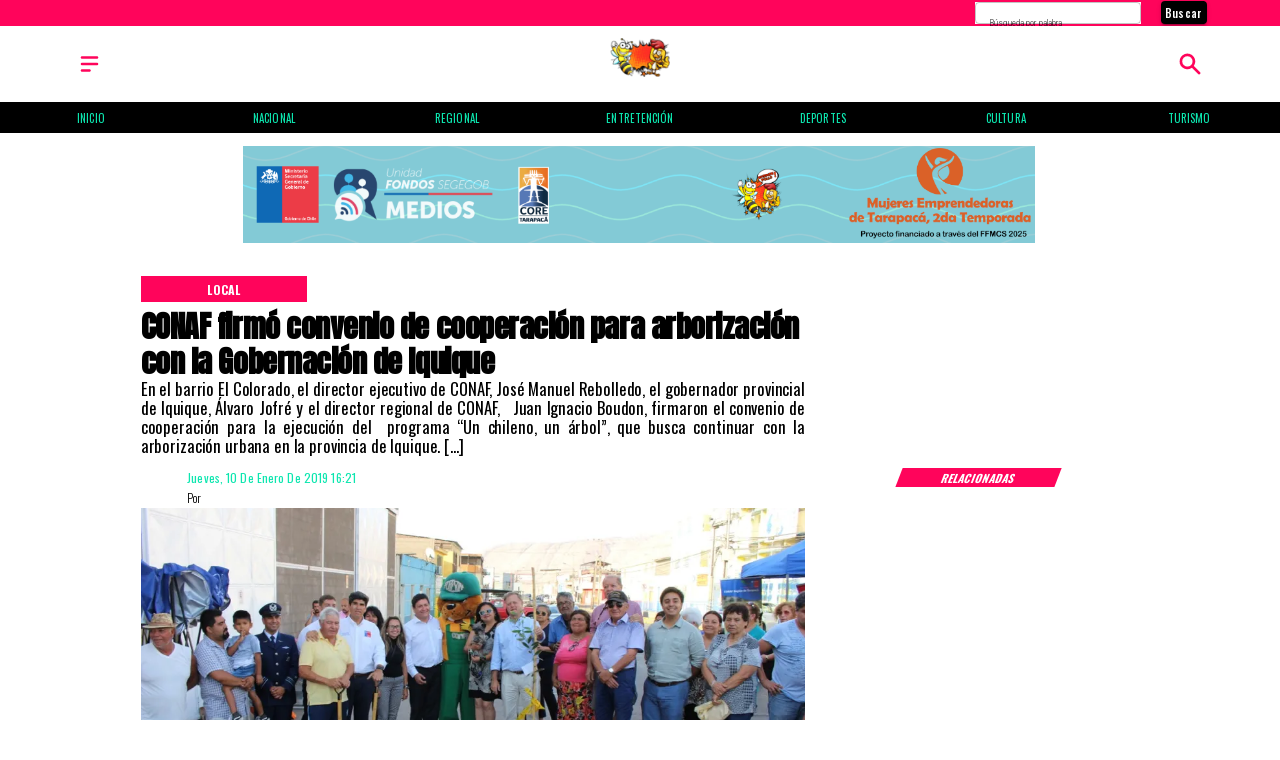

--- FILE ---
content_type: text/css; charset=UTF-8
request_url: https://www.avispatepollo.cl/_next/static/css/39a42536b58430f6.css
body_size: 8520
content:
.container404{margin:0;padding:0;width:100%;height:100vh;background:radial-gradient(50% 50% at 50% 50%,#8263ff 0,#6004d6 100%);color:#fff}.container404 .container{position:absolute;top:10%;left:5%}.container404 h1{font-family:Baloo Tamma\ 2,cursive;font-size:72px;line-height:1.3}.container404 .btnposi{position:absolute;top:80%;left:5%;z-index:99}.container404 .btn{border:3px solid #fff;font-size:36px;font-family:Baloo Tamma\ 2,cursive;background:none;padding:10px 20px;font-size:20px;cursor:pointer;color:#fff;transition:.8s;position:relative;overflow:hidden}.container404 .btn:hover{color:#6004d6}.container404 .btn:before{content:"";position:absolute;left:0;width:100%;height:0%;background:#fff;z-index:-1;transition:.8s;top:0;border-radius:0 0 50% 50%}.container404 .btn:hover:before{height:180%}.container404 .rain-deamon404{position:relative;height:100vh}.container404 .rainw{top:10%;left:80%;animation:rainWhitetop 1s ease-in-out infinite alternate-reverse}.container404 .rainw,.container404 .rainw2{position:absolute;border-left:4px solid #fff;height:100px}.container404 .rainw2{top:30%;left:59%;animation:rainWhiteleft 1s ease-in-out infinite alternate-reverse}.container404 .rainr{position:absolute;border-left:4px solid red;height:100px;top:37%;left:72%;animation:rainred 1s ease-in-out infinite alternate-reverse}.container404 .rainw3{position:absolute;border-left:4px solid #fff;height:100px;top:70%;left:90%;animation:rainWhiteRight 1s ease-in-out infinite alternate-reverse}@keyframes rainWhitetop{0%{top:10%}to{top:20%}}@keyframes rainWhiteleft{0%{top:30%}to{top:40%}}@keyframes rainred{0%{top:37%}to{top:47%}}@keyframes rainWhiteRight{0%{top:70%}to{top:80%}}.container404 .demon404{position:relative;width:50%;height:100vh;left:36%;animation:deamons 1s ease infinite alternate}@keyframes deamons{0%{top:3%}to{top:10%}}.container404 .demond4{position:absolute;top:3%;left:60%}.container404 .demond42{transform:rotate(-30deg);position:absolute;top:60%;left:60%}.container404 .demond0{transform:rotate(30deg);position:absolute;top:30%;left:90%}.body figure,.body figure img,.body img{max-width:100%!important;height:auto!important}.audio-lists-panel-content .player-delete,.audio-lists-panel-header-delete-btn{display:none!important}div::-webkit-scrollbar{display:none!important;width:0!important}.MuiInputBase-root,input,textarea{width:100%;height:100%}.MuiInputBase-root{line-height:normal!important}.MuiFormLabel-root{font-size:2.5em}.MuiSelect-icon{font-size:2em}.MuiInputBase-input,.MuiInputLabel-root{width:100%;height:100%}.MuiInputBase-input{font-size:1em}.component .MuiSelect-select{min-height:auto!important}.widget-container{height:100%;width:100%;overflow:scroll}.fb-video iframe,.fb-video span{width:100%!important;min-width:100%!important}.avatar iframe{width:100%!important;height:100%!important}#video-root svg{margin:0!important}#video-root div:has(svg){display:flex;width:"100%";height:"100%";justify-content:center;align-items:center}.MuiChip-label{text-overflow:clip!important}iframe{border:0!important;width:100%}.ad-not-rendered *,.ad-rendered *{width:100%!important}body{margin:0}.body *,.extract *{font-size:inherit!important;font-family:inherit!important}.body *,.extract *,.layerOne{word-wrap:break-word}.wp-block-embed__wrapper iframe{width:100%}.wp-block-embed{padding:0;margin:0}.MuiInputBase-inputMultiline{height:100%!important}@media screen and (max-width:768px){.embed-doc{width:100%!important}.se-video-container iframe{width:100%!important;height:100%!important;aspect-ratio:16/9}.se-video-container figure{padding-bottom:0!important;width:100%!important}.se-image-container figure,.se-image-container img{width:100%}}@media screen and (min-width:768px){.embed-doc{width:100%!important}.se-video-container iframe{width:100%!important;height:100%!important;aspect-ratio:16/9}.se-video-container figure{padding-bottom:0!important}.se-image-container figure,.se-image-container img{width:100%}}[class^=embed-]{justify-content:center}.embed-doc,.embed-link{display:block}.react-jinke-music-player-main:focus{outline:none}.react-jinke-music-player-main li,.react-jinke-music-player-main ul{margin:0;padding:0;list-style-type:none}.react-jinke-music-player-main *{box-sizing:border-box}.react-jinke-music-player-main .text-center{text-align:center}.react-jinke-music-player-main .hidden{display:none!important}.react-jinke-music-player-main .loading{display:inline-flex;animation:audioLoading 1s linear infinite}.react-jinke-music-player-main .loading svg{font-size:24px;color:#31c27c}.react-jinke-music-player-main .translate{animation:translate .35s cubic-bezier(.43,-.1,.16,1.1) forwards}.react-jinke-music-player-main .scale{animation:scaleTo .35s cubic-bezier(.43,-.1,.16,1.1) forwards}@keyframes playing{to{transform:rotateX(1turn)}}@keyframes audioLoading{0%{transform:rotate(0deg)}to{transform:rotate(1turn)}}@keyframes scale{0%{transform:scale(0)}50%{opacity:.6;transform:scale(1.5)}to{opacity:0;transform:scale(2)}}@keyframes scaleTo{0%{transform:scale(0);opacity:0}to{opacity:1;transform:scale(1)}}@keyframes scaleFrom{0%{transform:scale(1);opacity:1}to{transform:scale(0);opacity:0}}@keyframes imgRotate{0%{transform:rotate(0deg)}to{transform:rotate(1turn)}}@keyframes fromTo{0%{transform:scale(1) translate3d(0,110%,0)}to{transform:scale(1) translateZ(0)}}@keyframes fromOut{0%{transform:scale(1) translateZ(0)}to{transform:scale(1) translate3d(0,110%,0)}}@keyframes fromDown{0%{transform:scale(1) translate3d(0,-110%,0)}to{transform:scale(1) translateZ(0)}}@keyframes translate{0%{transform:translate3d(100%,0,0);opacity:0}to{transform:translateZ(0);opacity:1}}@keyframes remove{0%{transform:translateZ(0);opacity:1}to{transform:translate3d(-100%,0,0);opacity:0}}.react-jinke-music-player-main .img-rotate-pause{animation-play-state:paused!important}.react-jinke-music-player-mobile{width:100%;position:fixed;z-index:999;left:0;top:0;right:0;bottom:0;padding:20px;color:#fff;display:flex;flex-direction:column;justify-content:space-between;background-color:rgba(0,0,0,.75);overflow:hidden}.react-jinke-music-player-mobile>.group{flex:1 1 auto}.react-jinke-music-player-mobile .show{animation:mobile-bg-show .35s cubic-bezier(.43,-.1,.16,1.1) forwards}.react-jinke-music-player-mobile .hide{animation:mobile-bg-hide .35s cubic-bezier(.43,-.1,.16,1.1) forwards}.react-jinke-music-player-mobile-play-model-tip{position:fixed;left:0;top:0;width:100%;height:35px;line-height:35px;background-color:#31c27c;color:#fff;padding:0 20px;z-index:1000;box-shadow:0 2px 20px rgba(0,0,0,.1);transform:translate3d(0,-105%,0);transition:transform .35s cubic-bezier(.43,-.1,.16,1.1)}.react-jinke-music-player-mobile-play-model-tip-title{margin-right:12px}.react-jinke-music-player-mobile-play-model-tip-title svg{animation:none!important;vertical-align:text-bottom!important}@media screen and (max-width:767px){.react-jinke-music-player-mobile-play-model-tip-title svg{font-size:19px;color:#fff!important}}.react-jinke-music-player-mobile-play-model-tip-text{font-size:14px}.react-jinke-music-player-mobile-play-model-tip.show{transform:translateZ(0)}.react-jinke-music-player-mobile-header{width:100%;top:0;left:0;display:flex;align-items:center;animation:fromDown .35s cubic-bezier(.43,-.1,.16,1.1) forwards}.react-jinke-music-player-mobile-header-title{flex-basis:80%;text-align:center;font-size:20px;transition:color .35s cubic-bezier(.43,-.1,.16,1.1);white-space:nowrap;text-overflow:ellipsis;overflow:hidden}.react-jinke-music-player-mobile-header .item,.react-jinke-music-player-mobile-header-left,.react-jinke-music-player-mobile-header-right{display:inline-flex;width:50px}.react-jinke-music-player-mobile-header-right{justify-content:flex-end;color:hsla(0,0%,100%,.6);cursor:pointer}.react-jinke-music-player-mobile-header-right svg{font-size:25px}.react-jinke-music-player-mobile-singer{animation:fromDown .35s cubic-bezier(.43,-.1,.16,1.1) forwards;padding:12px 0}@media screen and (max-width:320px){.react-jinke-music-player-mobile-singer{padding:0}}.react-jinke-music-player-mobile-singer-name{position:relative;font-size:14px;transition:color .35s cubic-bezier(.43,-.1,.16,1.1)}.react-jinke-music-player-mobile-singer-name:after,.react-jinke-music-player-mobile-singer-name:before{content:"";position:absolute;width:16px;height:1px;top:9px;border-radius:2px;background-color:hsla(0,0%,100%,.6);transition:background-color .35s cubic-bezier(.43,-.1,.16,1.1)}.react-jinke-music-player-mobile-singer-name:after{left:-25px}.react-jinke-music-player-mobile-singer-name:before{right:-25px}.react-jinke-music-player-mobile-cover{width:300px;height:300px;border-radius:50%;border:5px solid rgba(0,0,0,.2);box-shadow:0 0 1px 3px rgba(0,0,0,.1);margin:15px auto;animation:fromTo .35s cubic-bezier(.43,-.1,.16,1.1) forwards;overflow:hidden;transition:box-shadow,border .35s cubic-bezier(.43,-.1,.16,1.1)}@media screen and (max-width:320px){.react-jinke-music-player-mobile-cover{width:230px;height:230px;margin:10px auto}}.react-jinke-music-player-mobile-cover .cover{width:100%;animation:imgRotate 30s linear infinite}.react-jinke-music-player-mobile-progress{justify-content:space-around;display:flex;align-items:center}.react-jinke-music-player-mobile-progress .current-time,.react-jinke-music-player-mobile-progress .duration{display:inline-flex;width:55px;font-size:12px;color:hsla(0,0%,100%,.6);transition:color .35s cubic-bezier(.43,-.1,.16,1.1)}.react-jinke-music-player-mobile-progress .current-time{margin-right:5px}.react-jinke-music-player-mobile-progress .duration{margin-left:5px;justify-content:flex-end}.react-jinke-music-player-mobile-progress .progress-bar{flex:1 1 auto}@media screen and (max-width:767px){.react-jinke-music-player-mobile-progress .rc-slider{margin:0 5px}}.react-jinke-music-player-mobile-progress .rc-slider-rail{background-color:hsla(0,0%,100%,.6)}.react-jinke-music-player-mobile-progress .rc-slider-handle,.react-jinke-music-player-mobile-progress .rc-slider-track{background-color:#31c27c}.react-jinke-music-player-mobile-progress .rc-slider-handle{border:2px solid #fff}.react-jinke-music-player-mobile-progress .rc-slider-handle:active{box-shadow:0 0 2px #31c27c}.react-jinke-music-player-mobile-switch{animation:fromDown .35s cubic-bezier(.43,-.1,.16,1.1) forwards}.react-jinke-music-player-mobile-toggle{padding:17px 0}.react-jinke-music-player-mobile-toggle .group{cursor:pointer}.react-jinke-music-player-mobile-toggle .group svg{font-size:40px}.react-jinke-music-player-mobile-toggle .play-btn{padding:0 40px}.react-jinke-music-player-mobile-toggle .play-btn svg{font-size:60px}@media screen and (max-width:320px){.react-jinke-music-player-mobile-toggle{padding:10px 0}.react-jinke-music-player-mobile-toggle>.group svg{font-size:32px}.react-jinke-music-player-mobile-toggle .play-btn svg{font-size:50px}}.react-jinke-music-player-mobile-operation,.react-jinke-music-player-mobile-progress,.react-jinke-music-player-mobile-toggle{animation:fromTo .35s cubic-bezier(.43,-.1,.16,1.1) forwards}.react-jinke-music-player-mobile-operation .items{display:flex;justify-content:space-around;align-items:center}.react-jinke-music-player-mobile-operation .items .item{cursor:pointer;flex:1 1;text-align:center}.react-jinke-music-player-mobile-operation .items .item svg{color:hsla(0,0%,100%,.6);font-size:25px}@media screen and (max-width:320px){.react-jinke-music-player-mobile-operation .items .item svg{font-size:20px}}@keyframes mobile-bg-show{0%{opacity:0}to{opacity:1}}@keyframes mobile-bg-hide{0%{opacity:1}to{opacity:0}}.audio-lists-panel-drag-line{border:1px solid #31c27c!important}.audio-lists-panel{overflow:hidden;position:fixed;right:33px;bottom:80px;z-index:999;width:480px;height:410px;color:hsla(0,0%,100%,.8);transform-origin:right bottom;background-color:rgba(0,0,0,.75);transform:scale(0);display:none\9;transition:background-color .35s cubic-bezier(.43,-.1,.16,1.1);border-radius:4px 4px 0 0}.audio-lists-panel svg{font-size:24px}.audio-lists-panel.show{animation:scaleTo .35s cubic-bezier(.43,-.1,.16,1.1) forwards;display:block\9}.audio-lists-panel.hide{animation:scaleFrom .35s cubic-bezier(.43,-.1,.16,1.1) forwards;display:none\9}@media screen and (max-width:767px){.audio-lists-panel{width:100%!important;top:0;left:0;right:0;bottom:0;height:auto!important;transform-origin:bottom center;background-color:rgba(0,0,0,.75);border-radius:0}.audio-lists-panel.show{animation:fromTo .35s cubic-bezier(.43,-.1,.16,1.1) forwards;display:block\9}.audio-lists-panel.hide{animation:fromOut .35s cubic-bezier(.43,-.1,.16,1.1) forwards;display:none\9}}.audio-lists-panel-header{border-bottom:1px solid rgba(3,3,3,.75);box-shadow:0 1px 2px rgba(0,0,0,.2);text-shadow:0 1px 1px rgba(0,0,0,.1);transition:background-color,border-bottom .35s cubic-bezier(.43,-.1,.16,1.1)}.audio-lists-panel-header-close-btn,.audio-lists-panel-header-delete-btn{float:right;cursor:pointer}.audio-lists-panel-header-delete-btn svg{font-size:21px}@media screen and (max-width:767px){.audio-lists-panel-header-delete-btn svg{font-size:19px}}.audio-lists-panel-header-close-btn:hover svg{animation:imgRotate .35s cubic-bezier(.43,-.1,.16,1.1)}.audio-lists-panel-header-line{width:1px;background:#fff;float:right;height:20px;margin:18px 10px 0}.audio-lists-panel-header-title{height:50px;line-height:50px;padding:0 20px;font-size:16px;margin:0;text-align:left;font-weight:500;transition:color .35s cubic-bezier(.43,-.1,.16,1.1)}.audio-lists-panel-content{overflow-x:hidden;overflow-y:auto;height:359px}@media screen and (max-width:767px){.audio-lists-panel-content{width:100%!important;height:calc(100vh - 50px)!important;transform-origin:bottom center}}.audio-lists-panel-content.no-content{display:flex;justify-content:center;align-items:center}.audio-lists-panel-content .no-data{margin-left:10px}.audio-lists-panel-content .audio-item{border-bottom:1px solid transparent;padding:3px 20px;line-height:40px;display:flex;justify-content:space-between;align-items:center;font-size:14px;cursor:pointer;transition:background-color .35s cubic-bezier(.43,-.1,.16,1.1)}.audio-lists-panel-content .audio-item:nth-child(odd){background-color:rgba(0,0,0,.1)}.audio-lists-panel-content .audio-item.playing{background-color:rgba(0,0,0,.35)}.audio-lists-panel-content .audio-item.playing,.audio-lists-panel-content .audio-item.playing svg{color:#31c27c}.audio-lists-panel-content .audio-item.remove{animation:remove .35s cubic-bezier(.43,-.1,.16,1.1) forwards}@media screen and (max-width:767px){.audio-lists-panel-content .audio-item{background-color:rgba(0,0,0,.15)!important}.audio-lists-panel-content .audio-item.playing{background-color:rgba(0,0,0,.75)!important}}.audio-lists-panel-content .audio-item .player-icons{display:inline-flex;width:30px}.audio-lists-panel-content .audio-item .player-icons .loading{animation:audioLoading .9s linear infinite}.audio-lists-panel-content .audio-item .player-delete:hover svg{animation:imgRotate .35s cubic-bezier(.43,-.1,.16,1.1)}.audio-lists-panel-content .audio-item:active,.audio-lists-panel-content .audio-item:hover{background-color:rgba(0,0,0,.35)}.audio-lists-panel-content .audio-item:active .group:not([class=".player-delete"]) svg,.audio-lists-panel-content .audio-item:hover .group:not([class=".player-delete"]) svg{color:#31c27c}.audio-lists-panel-content .audio-item .group{display:inline-flex}.audio-lists-panel-content .audio-item .player-name{flex:1 1;padding:0 20px 0 10px}.audio-lists-panel-content .audio-item .player-name,.audio-lists-panel-content .audio-item .player-singer{display:inline-block;white-space:nowrap;text-overflow:ellipsis;overflow:hidden;transition:color .35s cubic-bezier(.43,-.1,.16,1.1)}.audio-lists-panel-content .audio-item .player-singer{font-size:12px;width:85px}.audio-lists-panel-content .audio-item .player-delete{width:30px;text-align:right;justify-content:flex-end}.react-jinke-music-player-main{touch-action:none;font-family:inherit}.react-jinke-music-player-main ::-webkit-scrollbar-thumb{height:20px;background-color:#31c27c;opacity:.5}.react-jinke-music-player-main ::-webkit-scrollbar{width:8px;background-color:#f7f8fa}.react-jinke-music-player-main .lyric-btn svg{font-size:20px}.react-jinke-music-player-main .lyric-btn-active,.react-jinke-music-player-main .lyric-btn-active svg{color:#31c27c!important}.react-jinke-music-player-main .music-player-lyric{position:fixed;color:#31c27c;font-size:36px;cursor:move;z-index:998;bottom:100px;width:100%;left:0;text-align:center;transition:box-shadow .35s cubic-bezier(.43,-.1,.16,1.1);background:transparent;text-shadow:0 1px 1px hsla(0,0%,100%,.05)}@media screen and (max-width:767px){.react-jinke-music-player-main .music-player-lyric{font-size:16px;z-index:999}.react-jinke-music-player-main .music-player-lyric:hover{box-shadow:2px 2px 20px #d9d9d9}}.react-jinke-music-player-main .play-mode-title{-webkit-user-select:none;-moz-user-select:none;user-select:none;position:fixed;right:72px;bottom:80px;padding:5px 20px;background-color:rgba(0,0,0,.5);color:#fff;line-height:1.5;text-align:center;transform:translate3d(100%,0,0);transform-origin:bottom center;z-index:1000;opacity:0;transition:all .35s cubic-bezier(.43,-.1,.16,1.1)}.react-jinke-music-player-main .play-mode-title.play-mode-title-visible{opacity:1;transform:translateZ(0)}.react-jinke-music-player-main .glass-bg-container{position:absolute;background-position:50%;background-repeat:no-repeat;background-size:cover;width:300%;height:300%;left:0;top:0;filter:blur(80px);z-index:-1}.react-jinke-music-player-main .glass-bg{-webkit-backdrop-filter:blur(10px);backdrop-filter:blur(10px)}.react-jinke-music-player-main svg{font-size:24px;transition:color .35s cubic-bezier(.43,-.1,.16,1.1)}.react-jinke-music-player-main svg:active,.react-jinke-music-player-main svg:hover{color:#31c27c}@media screen and (max-width:767px){.react-jinke-music-player-main svg{font-size:22px}}.react-jinke-music-player-main .react-jinke-music-player-pause-icon,.react-jinke-music-player-main .react-jinke-music-player-play-icon{animation:imgRotate .35s cubic-bezier(.43,-.1,.16,1.1)}.react-jinke-music-player-main .react-jinke-music-player-mode-icon{animation:scaleTo .35s cubic-bezier(.43,-.1,.16,1.1)}.react-jinke-music-player-main .music-player-panel{box-shadow:0 0 3px #403f3f;position:fixed;width:100%;bottom:0;left:0;color:#fff;height:80px;background-color:rgba(0,0,0,.75);z-index:99;transition:background-color .35s cubic-bezier(.43,-.1,.16,1.1)}.react-jinke-music-player-main .music-player-panel .panel-content{height:100%;padding:0 30px;position:relative;overflow:hidden;display:flex;justify-content:center;align-items:center}@media screen and (max-width:767px){.react-jinke-music-player-main .music-player-panel .panel-content .rc-slider{margin:0 5px}}.react-jinke-music-player-main .music-player-panel .panel-content .rc-slider-rail{background-color:hsla(0,0%,100%,.6)}.react-jinke-music-player-main .music-player-panel .panel-content .rc-slider-handle,.react-jinke-music-player-main .music-player-panel .panel-content .rc-slider-track{background-color:#31c27c}.react-jinke-music-player-main .music-player-panel .panel-content .rc-slider-handle{border:2px solid #fff}.react-jinke-music-player-main .music-player-panel .panel-content .rc-slider-handle:active{box-shadow:0 0 2px #31c27c}.react-jinke-music-player-main .music-player-panel .panel-content .img-content{width:50px;height:50px;border-radius:50%;overflow:hidden;background-size:100%;background-repeat:no-repeat;box-shadow:0 0 10px rgba(0,34,77,.05);cursor:pointer}@media screen and (max-width:767px){.react-jinke-music-player-main .music-player-panel .panel-content .img-content{width:40px;height:40px}}.react-jinke-music-player-main .music-player-panel .panel-content .img-content img{width:100%}.react-jinke-music-player-main .music-player-panel .panel-content .img-rotate{animation:imgRotate 15s linear infinite}.react-jinke-music-player-main .music-player-panel .panel-content .hide-panel,.react-jinke-music-player-main .music-player-panel .panel-content .upload-music{flex-basis:10%;cursor:pointer;margin-left:15px}@media screen and (max-width:767px){.react-jinke-music-player-main .music-player-panel .panel-content .progress-bar-content{display:none!important}}.react-jinke-music-player-main .music-player-panel .panel-content .progress-bar-content{flex:1 1;padding:0 20px;overflow:hidden}.react-jinke-music-player-main .music-player-panel .panel-content .progress-bar-content .audio-title{transition:color .35s cubic-bezier(.43,-.1,.16,1.1);white-space:nowrap;text-overflow:ellipsis;overflow:hidden;display:inline-block;width:100%}.react-jinke-music-player-main .music-player-panel .panel-content .progress-bar-content .audio-main{width:100%;display:inline-flex;justify-content:center;margin-top:6px}.react-jinke-music-player-main .music-player-panel .panel-content .progress-bar-content .audio-main .current-time,.react-jinke-music-player-main .music-player-panel .panel-content .progress-bar-content .audio-main .duration{font-size:12px;flex-basis:5%;transition:color .35s cubic-bezier(.43,-.1,.16,1.1)}.react-jinke-music-player-main .music-player-panel .panel-content .progress-bar-content .progress-bar{flex:1 1 auto;width:100%;margin:2px 20px 0;position:relative}.react-jinke-music-player-main .music-player-panel .panel-content .progress-bar-content .progress-bar .progress{position:absolute;display:inline-block;height:5px;left:0;top:0;transition:width .35s cubic-bezier(.43,-.1,.16,1.1);background:linear-gradient(135deg,transparent,transparent 31%,rgba(0,0,0,.05) 33%,rgba(0,0,0,.05) 67%,transparent 69%);background-color:#31c27c}.react-jinke-music-player-main .music-player-panel .panel-content .progress-bar-content .progress-bar .progress .progress-change{position:absolute;width:10px;height:10px;right:0;bottom:-2px;border-radius:50%;box-shadow:0 0 2px rgba(0,0,0,.4);background-color:#fff;cursor:pointer}.react-jinke-music-player-main .music-player-panel .panel-content .progress-bar-content .progress-bar .progress-load-bar{position:absolute;width:0;height:4px;background-color:rgba(0,0,0,.06);transition:width,background-color .35s cubic-bezier(.43,-.1,.16,1.1);left:0;top:5px;z-index:77}.react-jinke-music-player-main .music-player-panel .panel-content .progress-bar-content .progress-bar .rc-slider-track{z-index:78}.react-jinke-music-player-main .music-player-panel .panel-content .progress-bar-content .progress-bar .rc-slider-handle{z-index:79}.react-jinke-music-player-main .music-player-panel .panel-content .player-content{padding-left:5%;display:inline-flex;align-items:center;align-content:center;flex-basis:15%}.react-jinke-music-player-main .music-player-panel .panel-content .player-content>.group{text-align:center;flex:1 1;margin:0 10px;display:inline-flex;justify-content:center;align-items:center}.react-jinke-music-player-main .music-player-panel .panel-content .player-content>.group,.react-jinke-music-player-main .music-player-panel .panel-content .player-content>.group>svg{cursor:pointer}@media screen and (max-width:767px){.react-jinke-music-player-main .music-player-panel .panel-content .player-content>.group{margin:0 6px}}@media screen and (max-width:320px){.react-jinke-music-player-main .music-player-panel .panel-content .player-content>.group{margin:0 4px}}.react-jinke-music-player-main .music-player-panel .panel-content .player-content>.group>i{cursor:pointer;color:#31c27c;font-size:25px;vertical-align:middle}.react-jinke-music-player-main .music-player-panel .panel-content .player-content .theme-switch .rc-switch{background-color:transparent}@media screen and (max-width:767px){.react-jinke-music-player-main .music-player-panel .panel-content .player-content .play-sounds{display:none!important}}.react-jinke-music-player-main .music-player-panel .panel-content .player-content .next-audio svg,.react-jinke-music-player-main .music-player-panel .panel-content .player-content .prev-audio svg{font-size:35px}.react-jinke-music-player-main .music-player-panel .panel-content .player-content .play-btn{padding:0 18px}.react-jinke-music-player-main .music-player-panel .panel-content .player-content .play-btn svg{font-size:26px}.react-jinke-music-player-main .music-player-panel .panel-content .player-content .loop-btn.active{color:#31c27c}.react-jinke-music-player-main .music-player-panel .panel-content .player-content .play-sounds{align-items:center}.react-jinke-music-player-main .music-player-panel .panel-content .player-content .play-sounds svg{font-size:28px}.react-jinke-music-player-main .music-player-panel .panel-content .player-content .play-sounds .sounds-icon{margin-right:15px;flex:1 1 auto}.react-jinke-music-player-main .music-player-panel .panel-content .player-content .play-sounds .sound-operation{width:100px}.react-jinke-music-player-main .music-player-panel .panel-content .player-content .audio-lists-btn{-webkit-user-select:none;-moz-user-select:none;user-select:none;min-width:60px;height:23px;border-radius:40px;background-color:rgba(0,0,0,.3);padding:0 10px;box-shadow:0 0 1px 1px hsla(0,0%,100%,.02);position:relative;transition:color,background-color .35s cubic-bezier(.43,-.1,.16,1.1)}.react-jinke-music-player-main .music-player-panel .panel-content .player-content .audio-lists-btn>.group:hover,.react-jinke-music-player-main .music-player-panel .panel-content .player-content .audio-lists-btn>.group:hover>svg{color:#31c27c}.react-jinke-music-player-main .music-player-panel .panel-content .player-content .audio-lists-btn .audio-lists-num{margin-left:8px}.react-jinke-music-player-main .music-player-panel .rc-switch-inner svg{font-size:13px}.react-jinke-music-player-main .rc-slider-rail{background-color:#fff!important;transition:background-color .35s cubic-bezier(.43,-.1,.16,1.1)}.react-jinke-music-player-main.light-theme svg{color:#31c27c}.react-jinke-music-player-main.light-theme svg:active,.react-jinke-music-player-main.light-theme svg:hover{color:#3ece89}.react-jinke-music-player-main.light-theme .rc-slider-rail{background-color:rgba(0,0,0,.09)!important}.react-jinke-music-player-main.light-theme .music-player-controller{border-color:#fff;background-color:#fff}.react-jinke-music-player-main.light-theme .music-player-panel{box-shadow:0 1px 2px 0 rgba(0,34,77,.05);background-color:#fff;color:#7d7d7d}.react-jinke-music-player-main.light-theme .music-player-panel .img-content{box-shadow:0 0 10px #dcdcdc}.react-jinke-music-player-main.light-theme .rc-switch{color:#fff}.react-jinke-music-player-main.light-theme .rc-switch:after{background-color:#fff}.react-jinke-music-player-main.light-theme .rc-switch-checked{background-color:#31c27c!important;border:1px solid #31c27c}.react-jinke-music-player-main.light-theme .rc-switch-inner{color:#fff}.react-jinke-music-player-main.light-theme .audio-lists-btn{background-color:#f7f8fa!important}.react-jinke-music-player-main.light-theme .audio-lists-btn:active,.react-jinke-music-player-main.light-theme .audio-lists-btn:hover{color:#444;background-color:#fdfdfe}.react-jinke-music-player-main.light-theme .audio-lists-btn>.group:hover,.react-jinke-music-player-main.light-theme .audio-lists-btn>.group:hover>svg{color:#444}.react-jinke-music-player-main.light-theme .audio-lists-panel{color:#444;background-color:#fff;box-shadow:0 0 2px #dcdcdc}.react-jinke-music-player-main.light-theme .audio-lists-panel .audio-item{background-color:#fff}.react-jinke-music-player-main.light-theme .audio-lists-panel .audio-item:nth-child(odd){background-color:#fafafa!important}.react-jinke-music-player-main.light-theme .audio-lists-panel .audio-item.playing{background-color:#f2f2f2!important}.react-jinke-music-player-main.light-theme .audio-lists-panel .audio-item.playing,.react-jinke-music-player-main.light-theme .audio-lists-panel .audio-item.playing svg{color:#31c27c!important}@media screen and (max-width:767px){.react-jinke-music-player-main.light-theme .audio-lists-panel .audio-item{background-color:#fff!important}.react-jinke-music-player-main.light-theme .audio-lists-panel .audio-item.playing{background-color:#f2f2f2!important}.react-jinke-music-player-main.light-theme .audio-lists-panel .audio-item.playing,.react-jinke-music-player-main.light-theme .audio-lists-panel .audio-item.playing svg{color:#31c27c!important}}.react-jinke-music-player-main.light-theme .audio-lists-panel-header{color:#444;background-color:#fff;border-bottom:1px solid #f4f4f7}.react-jinke-music-player-main.light-theme .audio-lists-panel-header .line{background-color:#f4f4f7}.react-jinke-music-player-main.light-theme .audio-item{box-shadow:0 0 2px transparent!important;border-bottom:1px solid hsla(0,0%,86%,.26);background-color:rgba(64,68,75,.65)}.react-jinke-music-player-main.light-theme .audio-item:active,.react-jinke-music-player-main.light-theme .audio-item:hover{background-color:#fafafa!important}.react-jinke-music-player-main.light-theme .audio-item:active svg,.react-jinke-music-player-main.light-theme .audio-item:hover svg{color:#31c27c}.react-jinke-music-player-main.light-theme .audio-item.playing{background-color:#fafafa!important}.react-jinke-music-player-main.light-theme .audio-item.playing svg{color:#31c27c}.react-jinke-music-player-main.light-theme .audio-item.playing .player-singer{color:#31c27c!important}.react-jinke-music-player-main.light-theme .audio-item .player-singer{color:hsla(0,0%,64%,.45)!important}.react-jinke-music-player-main.light-theme .react-jinke-music-player-mobile{background-color:#fff;color:#444}.react-jinke-music-player-main.light-theme .react-jinke-music-player-mobile-cover{border:5px solid transparent;box-shadow:0 0 30px 2px rgba(0,0,0,.2)}.react-jinke-music-player-main.light-theme .react-jinke-music-player-mobile .current-time,.react-jinke-music-player-main.light-theme .react-jinke-music-player-mobile .duration{color:#444}.react-jinke-music-player-main.light-theme .react-jinke-music-player-mobile .rc-slider-rail{background-color:#e9e9e9}.react-jinke-music-player-main.light-theme .react-jinke-music-player-mobile-operation svg{color:#444}.react-jinke-music-player-main.light-theme .react-jinke-music-player-mobile-tip svg{color:#fff!important}.react-jinke-music-player-main.light-theme .react-jinke-music-player-mobile-singer-name{color:#444;transition:color .35s cubic-bezier(.43,-.1,.16,1.1)}.react-jinke-music-player-main.light-theme .react-jinke-music-player-mobile-singer-name:after,.react-jinke-music-player-main.light-theme .react-jinke-music-player-mobile-singer-name:before{background-color:#444}.react-jinke-music-player-main.light-theme .play-mode-title{background-color:#fff;color:#31c27c}.react-jinke-music-player{position:fixed;width:80px;height:80px;z-index:999}.react-jinke-music-player:focus{outline:none}.react-jinke-music-player .music-player{cursor:pointer;position:relative;width:80px;height:80px}.react-jinke-music-player .music-player:focus{outline:none}.react-jinke-music-player .music-player-audio{display:none!important}.react-jinke-music-player .music-player .destroy-btn{z-index:100;position:absolute;right:0;top:0}@media screen and (max-width:767px){.react-jinke-music-player .music-player .destroy-btn{right:15px}}.react-jinke-music-player .music-player-controller{width:80px;height:80px;border-radius:50%;border:1px solid #e6e6e6;background-color:#e6e6e6;color:#31c27c;box-shadow:0 0 10px rgba(0,0,0,.15);font-size:20px;text-align:center;transition:all .3s cubic-bezier(.43,-.1,.16,1.1);z-index:99;padding:10px;position:fixed;cursor:pointer;background-repeat:no-repeat;background-size:100%;display:flex;justify-content:center;align-items:center}.react-jinke-music-player .music-player-controller:focus{outline:none}.react-jinke-music-player .music-player-controller.music-player-playing:before{content:"";position:fixed;width:80px;height:80px;border:1px solid hsla(0,0%,100%,.2);border-radius:50%;z-index:-1;animation:scale 5s linear infinite;cursor:pointer}@media screen and (max-width:767px){.react-jinke-music-player .music-player-controller,.react-jinke-music-player .music-player-controller.music-player-playing:before{width:60px;height:60px}}.react-jinke-music-player .music-player-controller i{font-size:28px}.react-jinke-music-player .music-player-controller:active{box-shadow:0 0 30px rgba(0,0,0,.2)}.react-jinke-music-player .music-player-controller:hover{font-size:16px}.react-jinke-music-player .music-player-controller:hover .music-player-controller-setting{transform:scale(1)}.react-jinke-music-player .music-player-controller .controller-title{font-size:14px}@media screen and (max-width:767px){.react-jinke-music-player .music-player-controller i{font-size:20px}.react-jinke-music-player .music-player-controller:active,.react-jinke-music-player .music-player-controller:hover{font-size:12px}.react-jinke-music-player .music-player-controller:active .music-player-controller-setting,.react-jinke-music-player .music-player-controller:hover .music-player-controller-setting{transform:scale(1)}}.react-jinke-music-player .music-player-controller .music-player-controller-setting{width:100%;height:100%;background:rgba(49,194,124,.3);transform:scale(0);border-radius:50%;transition:all .4s cubic-bezier(.43,-.1,.16,1.1);color:#fff;position:absolute;left:0;top:0;display:flex;justify-content:center;align-items:center}.react-jinke-music-player .audio-circle-process-bar{stroke-width:3px;stroke-linejoin:round;pointer-events:none;width:80px;height:80px;position:absolute;left:0;top:-80px;z-index:100;animation:scaleTo .35s cubic-bezier(.43,-.1,.16,1.1)}.react-jinke-music-player .audio-circle-process-bar circle[class=bg]{stroke:#fff}.react-jinke-music-player .audio-circle-process-bar circle[class=stroke]{stroke:#31c27c}.react-jinke-music-player .audio-circle-process-bar,.react-jinke-music-player .audio-circle-process-bar circle{transition:stroke-dasharray .35s cubic-bezier(.43,-.1,.16,1.1);transform:matrix(0,-1,1,0,0,80)}@media screen and (max-width:767px){.react-jinke-music-player .audio-circle-process-bar,.react-jinke-music-player .audio-circle-process-bar circle{transform:matrix(0,-1,1,0,0,60)}}@font-face{font-family:swiper-icons;src:url("data:application/font-woff;charset=utf-8;base64, [base64]//wADZ2x5ZgAAAywAAADMAAAD2MHtryVoZWFkAAABbAAAADAAAAA2E2+eoWhoZWEAAAGcAAAAHwAAACQC9gDzaG10eAAAAigAAAAZAAAArgJkABFsb2NhAAAC0AAAAFoAAABaFQAUGG1heHAAAAG8AAAAHwAAACAAcABAbmFtZQAAA/gAAAE5AAACXvFdBwlwb3N0AAAFNAAAAGIAAACE5s74hXjaY2BkYGAAYpf5Hu/j+W2+MnAzMYDAzaX6QjD6/4//Bxj5GA8AuRwMYGkAPywL13jaY2BkYGA88P8Agx4j+/8fQDYfA1AEBWgDAIB2BOoAeNpjYGRgYNBh4GdgYgABEMnIABJzYNADCQAACWgAsQB42mNgYfzCOIGBlYGB0YcxjYGBwR1Kf2WQZGhhYGBiYGVmgAFGBiQQkOaawtDAoMBQxXjg/wEGPcYDDA4wNUA2CCgwsAAAO4EL6gAAeNpj2M0gyAACqxgGNWBkZ2D4/wMA+xkDdgAAAHjaY2BgYGaAYBkGRgYQiAHyGMF8FgYHIM3DwMHABGQrMOgyWDLEM1T9/w8UBfEMgLzE////P/5//f/V/xv+r4eaAAeMbAxwIUYmIMHEgKYAYjUcsDAwsLKxc3BycfPw8jEQA/[base64]/uznmfPFBNODM2K7MTQ45YEAZqGP81AmGGcF3iPqOop0r1SPTaTbVkfUe4HXj97wYE+yNwWYxwWu4v1ugWHgo3S1XdZEVqWM7ET0cfnLGxWfkgR42o2PvWrDMBSFj/IHLaF0zKjRgdiVMwScNRAoWUoH78Y2icB/yIY09An6AH2Bdu/UB+yxopYshQiEvnvu0dURgDt8QeC8PDw7Fpji3fEA4z/PEJ6YOB5hKh4dj3EvXhxPqH/SKUY3rJ7srZ4FZnh1PMAtPhwP6fl2PMJMPDgeQ4rY8YT6Gzao0eAEA409DuggmTnFnOcSCiEiLMgxCiTI6Cq5DZUd3Qmp10vO0LaLTd2cjN4fOumlc7lUYbSQcZFkutRG7g6JKZKy0RmdLY680CDnEJ+UMkpFFe1RN7nxdVpXrC4aTtnaurOnYercZg2YVmLN/d/gczfEimrE/fs/bOuq29Zmn8tloORaXgZgGa78yO9/cnXm2BpaGvq25Dv9S4E9+5SIc9PqupJKhYFSSl47+Qcr1mYNAAAAeNptw0cKwkAAAMDZJA8Q7OUJvkLsPfZ6zFVERPy8qHh2YER+3i/BP83vIBLLySsoKimrqKqpa2hp6+jq6RsYGhmbmJqZSy0sraxtbO3sHRydnEMU4uR6yx7JJXveP7WrDycAAAAAAAH//wACeNpjYGRgYOABYhkgZgJCZgZNBkYGLQZtIJsFLMYAAAw3ALgAeNolizEKgDAQBCchRbC2sFER0YD6qVQiBCv/H9ezGI6Z5XBAw8CBK/m5iQQVauVbXLnOrMZv2oLdKFa8Pjuru2hJzGabmOSLzNMzvutpB3N42mNgZGBg4GKQYzBhYMxJLMlj4GBgAYow/P/PAJJhLM6sSoWKfWCAAwDAjgbRAAB42mNgYGBkAIIbCZo5IPrmUn0hGA0AO8EFTQAA");font-weight:400;font-style:normal}:root{--swiper-theme-color:#007aff}.swiper{margin-left:auto;margin-right:auto;position:relative;overflow:hidden;list-style:none;padding:0;z-index:1}.swiper-vertical>.swiper-wrapper{flex-direction:column}.swiper-wrapper{position:relative;width:100%;height:100%;z-index:1;display:flex;transition-property:transform;box-sizing:content-box}.swiper-android .swiper-slide,.swiper-wrapper{transform:translateZ(0)}.swiper-pointer-events{touch-action:pan-y}.swiper-pointer-events.swiper-vertical{touch-action:pan-x}.swiper-slide{flex-shrink:0;width:100%;height:100%;position:relative;transition-property:transform}.swiper-slide-invisible-blank{visibility:hidden}.swiper-autoheight,.swiper-autoheight .swiper-slide{height:auto}.swiper-autoheight .swiper-wrapper{align-items:flex-start;transition-property:transform,height}.swiper-backface-hidden .swiper-slide{transform:translateZ(0);backface-visibility:hidden}.swiper-3d,.swiper-3d.swiper-css-mode .swiper-wrapper{perspective:1200px}.swiper-3d .swiper-cube-shadow,.swiper-3d .swiper-slide,.swiper-3d .swiper-slide-shadow,.swiper-3d .swiper-slide-shadow-bottom,.swiper-3d .swiper-slide-shadow-left,.swiper-3d .swiper-slide-shadow-right,.swiper-3d .swiper-slide-shadow-top,.swiper-3d .swiper-wrapper{transform-style:preserve-3d}.swiper-3d .swiper-slide-shadow,.swiper-3d .swiper-slide-shadow-bottom,.swiper-3d .swiper-slide-shadow-left,.swiper-3d .swiper-slide-shadow-right,.swiper-3d .swiper-slide-shadow-top{position:absolute;left:0;top:0;width:100%;height:100%;pointer-events:none;z-index:10}.swiper-3d .swiper-slide-shadow{background:rgba(0,0,0,.15)}.swiper-3d .swiper-slide-shadow-left{background-image:linear-gradient(270deg,rgba(0,0,0,.5),transparent)}.swiper-3d .swiper-slide-shadow-right{background-image:linear-gradient(90deg,rgba(0,0,0,.5),transparent)}.swiper-3d .swiper-slide-shadow-top{background-image:linear-gradient(0deg,rgba(0,0,0,.5),transparent)}.swiper-3d .swiper-slide-shadow-bottom{background-image:linear-gradient(180deg,rgba(0,0,0,.5),transparent)}.swiper-css-mode>.swiper-wrapper{overflow:auto;scrollbar-width:none;-ms-overflow-style:none}.swiper-css-mode>.swiper-wrapper::-webkit-scrollbar{display:none}.swiper-css-mode>.swiper-wrapper>.swiper-slide{scroll-snap-align:start start}.swiper-horizontal.swiper-css-mode>.swiper-wrapper{scroll-snap-type:x mandatory}.swiper-vertical.swiper-css-mode>.swiper-wrapper{scroll-snap-type:y mandatory}.swiper-centered>.swiper-wrapper:before{content:"";flex-shrink:0;order:9999}.swiper-centered.swiper-horizontal>.swiper-wrapper>.swiper-slide:first-child{margin-inline-start:var(--swiper-centered-offset-before)}.swiper-centered.swiper-horizontal>.swiper-wrapper:before{height:100%;min-height:1px;width:var(--swiper-centered-offset-after)}.swiper-centered.swiper-vertical>.swiper-wrapper>.swiper-slide:first-child{margin-block-start:var(--swiper-centered-offset-before)}.swiper-centered.swiper-vertical>.swiper-wrapper:before{width:100%;min-width:1px;height:var(--swiper-centered-offset-after)}.swiper-centered>.swiper-wrapper>.swiper-slide{scroll-snap-align:center center;scroll-snap-stop:always}:root{--swiper-navigation-size:44px}.swiper-button-next,.swiper-button-prev{position:absolute;top:50%;width:calc(var(--swiper-navigation-size)/ 44 * 27);height:var(--swiper-navigation-size);margin-top:calc(0px - (var(--swiper-navigation-size)/ 2));z-index:10;cursor:pointer;display:flex;align-items:center;justify-content:center;color:var(--swiper-navigation-color,var(--swiper-theme-color))}.swiper-button-next.swiper-button-disabled,.swiper-button-prev.swiper-button-disabled{opacity:.35;cursor:auto;pointer-events:none}.swiper-button-next.swiper-button-hidden,.swiper-button-prev.swiper-button-hidden{opacity:0;cursor:auto;pointer-events:none}.swiper-navigation-disabled .swiper-button-next,.swiper-navigation-disabled .swiper-button-prev{display:none!important}.swiper-button-next:after,.swiper-button-prev:after{font-family:swiper-icons;font-size:var(--swiper-navigation-size);text-transform:none!important;letter-spacing:0;font-variant:normal;line-height:1}.swiper-button-prev,.swiper-rtl .swiper-button-next{left:10px;right:auto}.swiper-button-prev:after,.swiper-rtl .swiper-button-next:after{content:"prev"}.swiper-button-next,.swiper-rtl .swiper-button-prev{right:10px;left:auto}.swiper-button-next:after,.swiper-rtl .swiper-button-prev:after{content:"next"}.swiper-button-lock{display:none}.swiper-pagination{position:absolute;text-align:center;transition:opacity .3s;transform:translateZ(0);z-index:10}.swiper-pagination.swiper-pagination-hidden{opacity:0}.swiper-pagination-disabled>.swiper-pagination,.swiper-pagination.swiper-pagination-disabled{display:none!important}.swiper-horizontal>.swiper-pagination-bullets,.swiper-pagination-bullets.swiper-pagination-horizontal,.swiper-pagination-custom,.swiper-pagination-fraction{bottom:10px;left:0;width:100%}.swiper-pagination-bullets-dynamic{overflow:hidden;font-size:0}.swiper-pagination-bullets-dynamic .swiper-pagination-bullet{transform:scale(.33);position:relative}.swiper-pagination-bullets-dynamic .swiper-pagination-bullet-active,.swiper-pagination-bullets-dynamic .swiper-pagination-bullet-active-main{transform:scale(1)}.swiper-pagination-bullets-dynamic .swiper-pagination-bullet-active-prev{transform:scale(.66)}.swiper-pagination-bullets-dynamic .swiper-pagination-bullet-active-prev-prev{transform:scale(.33)}.swiper-pagination-bullets-dynamic .swiper-pagination-bullet-active-next{transform:scale(.66)}.swiper-pagination-bullets-dynamic .swiper-pagination-bullet-active-next-next{transform:scale(.33)}.swiper-pagination-bullet{width:var(--swiper-pagination-bullet-width,var(--swiper-pagination-bullet-size,8px));height:var(--swiper-pagination-bullet-height,var(--swiper-pagination-bullet-size,8px));display:inline-block;border-radius:50%;background:var(--swiper-pagination-bullet-inactive-color,#000);opacity:var(--swiper-pagination-bullet-inactive-opacity,.2)}button.swiper-pagination-bullet{border:none;margin:0;padding:0;box-shadow:none;-webkit-appearance:none;-moz-appearance:none;appearance:none}.swiper-pagination-clickable .swiper-pagination-bullet{cursor:pointer}.swiper-pagination-bullet:only-child{display:none!important}.swiper-pagination-bullet-active{opacity:var(--swiper-pagination-bullet-opacity,1);background:var(--swiper-pagination-color,var(--swiper-theme-color))}.swiper-pagination-vertical.swiper-pagination-bullets,.swiper-vertical>.swiper-pagination-bullets{right:10px;top:50%;transform:translate3d(0,-50%,0)}.swiper-pagination-vertical.swiper-pagination-bullets .swiper-pagination-bullet,.swiper-vertical>.swiper-pagination-bullets .swiper-pagination-bullet{margin:var(--swiper-pagination-bullet-vertical-gap,6px) 0;display:block}.swiper-pagination-vertical.swiper-pagination-bullets.swiper-pagination-bullets-dynamic,.swiper-vertical>.swiper-pagination-bullets.swiper-pagination-bullets-dynamic{top:50%;transform:translateY(-50%);width:8px}.swiper-pagination-vertical.swiper-pagination-bullets.swiper-pagination-bullets-dynamic .swiper-pagination-bullet,.swiper-vertical>.swiper-pagination-bullets.swiper-pagination-bullets-dynamic .swiper-pagination-bullet{display:inline-block;transition:transform .2s,top .2s}.swiper-horizontal>.swiper-pagination-bullets .swiper-pagination-bullet,.swiper-pagination-horizontal.swiper-pagination-bullets .swiper-pagination-bullet{margin:0 var(--swiper-pagination-bullet-horizontal-gap,4px)}.swiper-horizontal>.swiper-pagination-bullets.swiper-pagination-bullets-dynamic,.swiper-pagination-horizontal.swiper-pagination-bullets.swiper-pagination-bullets-dynamic{left:50%;transform:translateX(-50%);white-space:nowrap}.swiper-horizontal>.swiper-pagination-bullets.swiper-pagination-bullets-dynamic .swiper-pagination-bullet,.swiper-pagination-horizontal.swiper-pagination-bullets.swiper-pagination-bullets-dynamic .swiper-pagination-bullet{transition:transform .2s,left .2s}.swiper-horizontal.swiper-rtl>.swiper-pagination-bullets-dynamic .swiper-pagination-bullet{transition:transform .2s,right .2s}.swiper-pagination-progressbar{background:rgba(0,0,0,.25);position:absolute}.swiper-pagination-progressbar .swiper-pagination-progressbar-fill{background:var(--swiper-pagination-color,var(--swiper-theme-color));position:absolute;left:0;top:0;width:100%;height:100%;transform:scale(0);transform-origin:left top}.swiper-rtl .swiper-pagination-progressbar .swiper-pagination-progressbar-fill{transform-origin:right top}.swiper-horizontal>.swiper-pagination-progressbar,.swiper-pagination-progressbar.swiper-pagination-horizontal,.swiper-pagination-progressbar.swiper-pagination-vertical.swiper-pagination-progressbar-opposite,.swiper-vertical>.swiper-pagination-progressbar.swiper-pagination-progressbar-opposite{width:100%;height:4px;left:0;top:0}.swiper-horizontal>.swiper-pagination-progressbar.swiper-pagination-progressbar-opposite,.swiper-pagination-progressbar.swiper-pagination-horizontal.swiper-pagination-progressbar-opposite,.swiper-pagination-progressbar.swiper-pagination-vertical,.swiper-vertical>.swiper-pagination-progressbar{width:4px;height:100%;left:0;top:0}.swiper-pagination-lock{display:none}.swiper-scrollbar{border-radius:10px;position:relative;-ms-touch-action:none;background:rgba(0,0,0,.1)}.swiper-scrollbar-disabled>.swiper-scrollbar,.swiper-scrollbar.swiper-scrollbar-disabled{display:none!important}.swiper-horizontal>.swiper-scrollbar,.swiper-scrollbar.swiper-scrollbar-horizontal{position:absolute;left:1%;bottom:3px;z-index:50;height:5px;width:98%}.swiper-scrollbar.swiper-scrollbar-vertical,.swiper-vertical>.swiper-scrollbar{position:absolute;right:3px;top:1%;z-index:50;width:5px;height:98%}.swiper-scrollbar-drag{height:100%;width:100%;position:relative;background:rgba(0,0,0,.5);border-radius:10px;left:0;top:0}.swiper-scrollbar-cursor-drag{cursor:move}.swiper-scrollbar-lock{display:none}